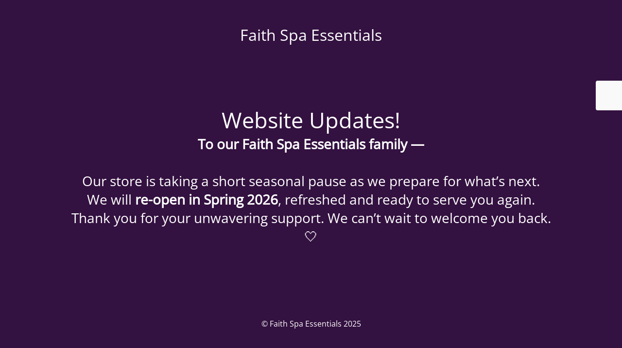

--- FILE ---
content_type: text/html; charset=UTF-8
request_url: https://faithspaessentials.com/answer-in-praise/
body_size: 2103
content:
<!DOCTYPE html>
<html lang="en-US" prefix="og: https://ogp.me/ns#">
<head>
	<meta charset="UTF-8" />
	<title>Faith Spa Essentials Update</title>	<link rel="icon" href="https://faithspaessentials.com/wp-content/uploads/2025/07/fseicon_Artboard-4.png" sizes="32x32" />
<link rel="icon" href="https://faithspaessentials.com/wp-content/uploads/2025/07/fseicon_Artboard-4.png" sizes="192x192" />
<link rel="apple-touch-icon" href="https://faithspaessentials.com/wp-content/uploads/2025/07/fseicon_Artboard-4.png" />
<meta name="msapplication-TileImage" content="https://faithspaessentials.com/wp-content/uploads/2025/07/fseicon_Artboard-4.png" />
	<meta name="viewport" content="width=device-width, maximum-scale=1, initial-scale=1, minimum-scale=1">
	<meta name="description" content="Natural Essential Fragrances, Oils, Lotions, Butters, and so much more...."/>
	<meta http-equiv="X-UA-Compatible" content="" />
	<meta property="og:site_name" content="Faith Spa Essentials - Natural Essential Fragrances, Oils, Lotions, Butters, and so much more...."/>
	<meta property="og:title" content="Faith Spa Essentials Update"/>
	<meta property="og:type" content="Maintenance"/>
	<meta property="og:url" content="https://faithspaessentials.com"/>
	<meta property="og:description" content="To our Faith Spa Essentials family —
Our store is taking a short seasonal pause as we prepare for what’s next.We will re-open in Spring 2026, refreshed and ready to serve you again.Thank you for your unwavering support. We can’t wait to welcome you back. 🤍"/>
		<link rel="profile" href="http://gmpg.org/xfn/11" />
	<link rel="pingback" href="https://faithspaessentials.com/xmlrpc.php" />
	<link rel='stylesheet' id='mtnc-style-css' href='https://faithspaessentials.com/wp-content/plugins/maintenance/load/css/style.css?ver=1765281587' type='text/css' media='all' />
<link rel='stylesheet' id='mtnc-fonts-css' href='https://faithspaessentials.com/wp-content/plugins/maintenance/load/css/fonts.css?ver=1765281587' type='text/css' media='all' />
<style type="text/css">body {background-color: #4a1361}.preloader {background-color: #4a1361}body {font-family: Open Sans; }.site-title, .preloader i, .login-form, .login-form a.lost-pass, .btn-open-login-form, .site-content, .user-content-wrapper, .user-content, footer, .maintenance a{color: #ffffff;} a.close-user-content, #mailchimp-box form input[type="submit"], .login-form input#submit.button  {border-color:#ffffff} input[type="submit"]:hover{background-color:#ffffff} input:-webkit-autofill, input:-webkit-autofill:focus{-webkit-text-fill-color:#ffffff} body &gt; .login-form-container{background-color:#ffffff}.btn-open-login-form{background-color:#ffffff}input:-webkit-autofill, input:-webkit-autofill:focus{-webkit-box-shadow:0 0 0 50px #ffffff inset}input[type='submit']:hover{color:#ffffff} #custom-subscribe #submit-subscribe:before{background-color:#ffffff} </style>    
    <!--[if IE]><script type="text/javascript" src="https://faithspaessentials.com/wp-content/plugins/maintenance/load/js/jquery.backstretch.min.js"></script><![endif]--><link rel="stylesheet" href="https://fonts.bunny.net/css?family=Open%20Sans:300,300italic,regular,italic,600,600italic,700,700italic,800,800italic:300"></head>

<body class="maintenance ">

<div class="main-container">
	<div class="preloader"><i class="fi-widget" aria-hidden="true"></i></div>	<div id="wrapper">
		<div class="center logotype">
			<header>
				<div class="logo-box istext" rel="home"><h1 class="site-title">Faith Spa Essentials</h1></div>			</header>
		</div>
		<div id="content" class="site-content">
			<div class="center">
                <h2 class="heading font-center" style="font-weight:300;font-style:normal">Website Updates!</h2><div class="description" style="font-weight:300;font-style:normal"><h3><strong>To our Faith Spa Essentials family —</strong></h3>
<h3><br data-start="520" data-end="523" />Our store is taking a short seasonal pause as we prepare for what’s next.<br data-start="596" data-end="599" />We will <strong data-start="607" data-end="633">re-open in Spring 2026</strong>, refreshed and ready to serve you again.<br data-start="674" data-end="677" />Thank you for your unwavering support. We can’t wait to welcome you back. 🤍</h3>
</div>			</div>
		</div>
	</div> <!-- end wrapper -->
	<footer>
		<div class="center">
			<div style="font-weight:300;font-style:normal">© Faith Spa Essentials 2025</div>		</div>
	</footer>
			</div>

	<div class="login-form-container">
		<input type="hidden" id="mtnc_login_check" name="mtnc_login_check" value="e9ab264f22" /><input type="hidden" name="_wp_http_referer" value="/answer-in-praise/" /><form id="login-form" class="login-form" method="post"><label>User Login</label><span class="login-error"></span><span class="licon user-icon"><input type="text" name="log" id="log" value="" size="20" class="input username" placeholder="Username" /></span><span class="picon pass-icon"><input type="password" name="pwd" id="login_password" value="" size="20" class="input password" placeholder="Password" /></span><a class="lost-pass" href="https://faithspaessentials.com/manage/?action=lostpassword">Lost Password</a><input type="submit" class="button" name="submit" id="submit" value="Login" /><input type="hidden" name="is_custom_login" value="1" /><input type="hidden" id="mtnc_login_check" name="mtnc_login_check" value="e9ab264f22" /><input type="hidden" name="_wp_http_referer" value="/answer-in-praise/" /></form>		    <div id="btn-open-login-form" class="btn-open-login-form">
        <i class="fi-lock"></i>

    </div>
    <div id="btn-sound" class="btn-open-login-form sound">
        <i id="value_botton" class="fa fa-volume-off" aria-hidden="true"></i>
    </div>
    	</div>
<script type="text/javascript" src="https://faithspaessentials.com/wp-includes/js/jquery/jquery.min.js?ver=3.7.1" id="jquery-core-js"></script>
<script type="text/javascript" src="https://faithspaessentials.com/wp-includes/js/jquery/jquery-migrate.min.js?ver=3.4.1" id="jquery-migrate-js"></script>
<script type="text/javascript" id="_frontend-js-extra">
/* <![CDATA[ */
var mtnc_front_options = {"body_bg":"","gallery_array":[],"blur_intensity":"5","font_link":["Open Sans:300,300italic,regular,italic,600,600italic,700,700italic,800,800italic:300"]};
//# sourceURL=_frontend-js-extra
/* ]]> */
</script>
<script type="text/javascript" src="https://faithspaessentials.com/wp-content/plugins/maintenance/load/js/jquery.frontend.js?ver=1765281587" id="_frontend-js"></script>

</body>
</html>
